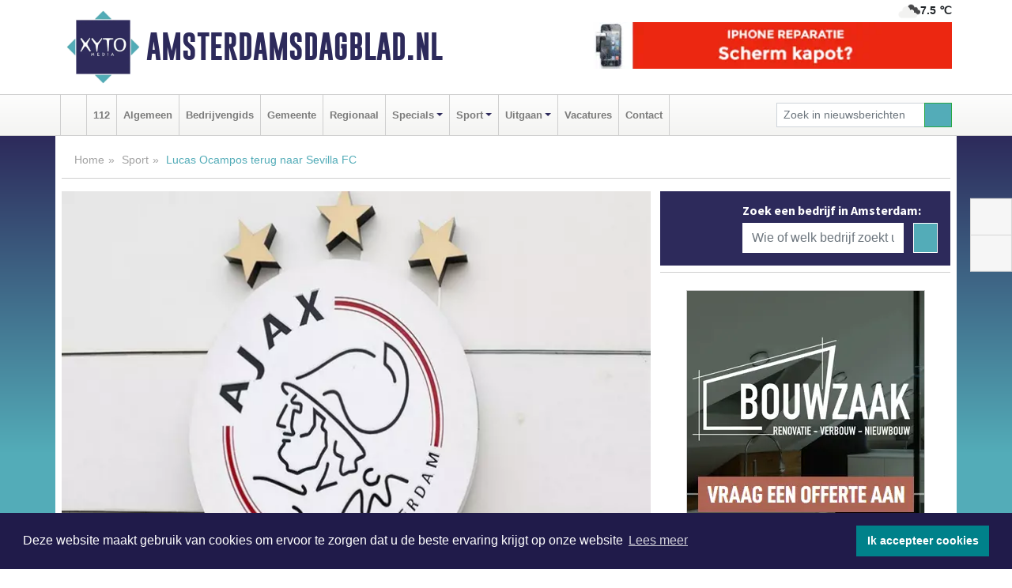

--- FILE ---
content_type: text/html; charset=UTF-8
request_url: https://www.amsterdamsdagblad.nl/sport/lucas-ocampos-terug-naar-sevilla-fc
body_size: 9656
content:
<!DOCTYPE html><html
lang="nl"><head><meta
charset="utf-8"><meta
http-equiv="Content-Type" content="text/html; charset=UTF-8"><meta
name="description" content="Lucas Ocampos terug naar Sevilla FC. Lees dit nieuwsbericht op Amsterdamsdagblad.nl"><meta
name="author" content="Amsterdamsdagblad.nl"><link
rel="schema.DC" href="http://purl.org/dc/elements/1.1/"><link
rel="schema.DCTERMS" href="http://purl.org/dc/terms/"><link
rel="preload" as="font" type="font/woff" href="https://www.amsterdamsdagblad.nl/fonts/fontawesome/fa-brands-400.woff" crossorigin="anonymous"><link
rel="preload" as="font" type="font/woff2" href="https://www.amsterdamsdagblad.nl/fonts/fontawesome/fa-brands-400.woff2" crossorigin="anonymous"><link
rel="preload" as="font" type="font/woff" href="https://www.amsterdamsdagblad.nl/fonts/fontawesome/fa-regular-400.woff" crossorigin="anonymous"><link
rel="preload" as="font" type="font/woff2" href="https://www.amsterdamsdagblad.nl/fonts/fontawesome/fa-regular-400.woff2" crossorigin="anonymous"><link
rel="preload" as="font" type="font/woff" href="https://www.amsterdamsdagblad.nl/fonts/fontawesome/fa-solid-900.woff" crossorigin="anonymous"><link
rel="preload" as="font" type="font/woff2" href="https://www.amsterdamsdagblad.nl/fonts/fontawesome/fa-solid-900.woff2" crossorigin="anonymous"><link
rel="preload" as="font" type="font/woff2" href="https://www.amsterdamsdagblad.nl/fonts/sourcesanspro-regular-v21-latin.woff2" crossorigin="anonymous"><link
rel="preload" as="font" type="font/woff2" href="https://www.amsterdamsdagblad.nl/fonts/sourcesanspro-bold-v21-latin.woff2" crossorigin="anonymous"><link
rel="preload" as="font" type="font/woff2" href="https://www.amsterdamsdagblad.nl/fonts/gobold_bold-webfont.woff2" crossorigin="anonymous"><link
rel="shortcut icon" type="image/ico" href="https://www.amsterdamsdagblad.nl/favicon.ico?"><link
rel="icon" type="image/png" href="https://www.amsterdamsdagblad.nl/images/icons/favicon-16x16.png" sizes="16x16"><link
rel="icon" type="image/png" href="https://www.amsterdamsdagblad.nl/images/icons/favicon-32x32.png" sizes="32x32"><link
rel="icon" type="image/png" href="https://www.amsterdamsdagblad.nl/images/icons/favicon-96x96.png" sizes="96x96"><link
rel="manifest" href="https://www.amsterdamsdagblad.nl/manifest.json"><link
rel="icon" type="image/png" href="https://www.amsterdamsdagblad.nl/images/icons/android-icon-192x192.png" sizes="192x192"><link
rel="apple-touch-icon" href="https://www.amsterdamsdagblad.nl/images/icons/apple-icon-57x57.png" sizes="57x57"><link
rel="apple-touch-icon" href="https://www.amsterdamsdagblad.nl/images/icons/apple-icon-60x60.png" sizes="60x60"><link
rel="apple-touch-icon" href="https://www.amsterdamsdagblad.nl/images/icons/apple-icon-72x72.png" sizes="72x72"><link
rel="apple-touch-icon" href="https://www.amsterdamsdagblad.nl/images/icons/apple-icon-76x76.png" sizes="76x76"><link
rel="apple-touch-icon" href="https://www.amsterdamsdagblad.nl/images/icons/apple-icon-114x114.png" sizes="114x114"><link
rel="apple-touch-icon" href="https://www.amsterdamsdagblad.nl/images/icons/apple-icon-120x120.png" sizes="120x120"><link
rel="apple-touch-icon" href="https://www.amsterdamsdagblad.nl/images/icons/apple-icon-144x144.png" sizes="144x144"><link
rel="apple-touch-icon" href="https://www.amsterdamsdagblad.nl/images/icons/apple-icon-152x152.png" sizes="152x152"><link
rel="apple-touch-icon" href="https://www.amsterdamsdagblad.nl/images/icons/apple-icon-180x180.png" sizes="180x180"><link
rel="canonical" href="https://www.amsterdamsdagblad.nl/sport/lucas-ocampos-terug-naar-sevilla-fc"><meta
http-equiv="X-UA-Compatible" content="IE=edge"><meta
name="viewport" content="width=device-width, initial-scale=1, shrink-to-fit=no"><meta
name="format-detection" content="telephone=no"><meta
name="dcterms.creator" content="copyright (c) 2026 - Xyto.nl"><meta
name="dcterms.format" content="text/html; charset=UTF-8"><meta
name="theme-color" content="#0d0854"><meta
name="msapplication-TileColor" content="#0d0854"><meta
name="msapplication-TileImage" content="https://www.amsterdamsdagblad.nl/images/icons/ms-icon-144x144.png"><meta
name="msapplication-square70x70logo" content="https://www.amsterdamsdagblad.nl/images/icons/ms-icon-70x70.png"><meta
name="msapplication-square150x150logo" content="https://www.amsterdamsdagblad.nl/images/icons/ms-icon-150x150.png"><meta
name="msapplication-wide310x150logo" content="https://www.amsterdamsdagblad.nl/images/icons/ms-icon-310x150.png"><meta
name="msapplication-square310x310logo" content="https://www.amsterdamsdagblad.nl/images/icons/ms-icon-310x310.png"><meta
property="fb:pages" content="1171886106188824"><meta
name="dcterms.title" content="Lucas Ocampos terug naar Sevilla FC - Amsterdamsdagblad.nl"><meta
name="dcterms.subject" content="nieuws"><meta
name="dcterms.description" content="Lucas Ocampos terug naar Sevilla FC. Lees dit nieuwsbericht op Amsterdamsdagblad.nl"><meta
property="og:title" content="Lucas Ocampos terug naar Sevilla FC - Amsterdamsdagblad.nl"><meta
property="og:type" content="article"><meta
property="og:image" content="https://www.amsterdamsdagblad.nl/image/50424_96493_375_375.webp"><meta
property="og:image:width" content="563"><meta
property="og:image:height" content="375"><meta
property="og:url" content="https://www.amsterdamsdagblad.nl/sport/lucas-ocampos-terug-naar-sevilla-fc"><meta
property="og:site_name" content="https://www.amsterdamsdagblad.nl/"><meta
property="og:description" content="Lucas Ocampos terug naar Sevilla FC. Lees dit nieuwsbericht op Amsterdamsdagblad.nl"><link
rel="icon" type="image/x-icon" href="https://www.amsterdamsdagblad.nl/favicon.ico"><title>Lucas Ocampos terug naar Sevilla FC - Amsterdamsdagblad.nl</title><base
href="https://www.amsterdamsdagblad.nl/"> <script>var rootURL='https://www.amsterdamsdagblad.nl/';</script><link
type="text/css" href="https://www.amsterdamsdagblad.nl/css/libsblue.min.css?1764842389" rel="stylesheet" media="screen"><script>window.addEventListener("load",function(){window.cookieconsent.initialise({"palette":{"popup":{"background":"#201B4A","text":"#FFFFFF"},"button":{"background":"#00818A"}},"theme":"block","position":"bottom","static":false,"content":{"message":"Deze website maakt gebruik van cookies om ervoor te zorgen dat u de beste ervaring krijgt op onze website","dismiss":"Ik accepteer cookies","link":"Lees meer","href":"https://www.amsterdamsdagblad.nl/page/cookienotice",}})});</script> <link
rel="preconnect" href="https://www.google-analytics.com/"> <script async="async" src="https://www.googletagmanager.com/gtag/js?id=UA-80663661-2"></script><script>window.dataLayer=window.dataLayer||[];function gtag(){dataLayer.push(arguments);}
gtag('js',new Date());gtag('config','UA-80663661-2');</script> </head><body> <script type="text/javascript">const applicationServerPublicKey='BLs_hkkuWMFw7CpCDSK0fIgyOg_zZtOWoiBDlTKPhq_Gl5W_yRW8hkjYK77B1uZxSygrI-39XtQ0s2trAmFI8jY';</script><script type="application/ld+json">{
			"@context":"https://schema.org",
			"@type":"WebSite",
			"@id":"#WebSite",
			"url":"https://www.amsterdamsdagblad.nl/",
			"inLanguage": "nl-nl",
			"publisher":{
				"@type":"Organization",
				"name":"Amsterdamsdagblad.nl",
				"email": "redactie@xyto.nl",
				"telephone": "072 8200 600",
				"url":"https://www.amsterdamsdagblad.nl/",
				"sameAs": ["https://www.facebook.com/amsterdamsdagblad/","https://www.youtube.com/channel/UCfuP4gg95eWxkYIfbFEm2yQ"],
				"logo":
				{
         			"@type":"ImageObject",
         			"width":"300",
         			"url":"https://www.amsterdamsdagblad.nl/images/design/xyto/logo.png",
         			"height":"300"
      			}
			},
			"potentialAction": 
			{
				"@type": "SearchAction",
				"target": "https://www.amsterdamsdagblad.nl/newssearch?searchtext={search_term_string}",
				"query-input": "required name=search_term_string"
			}
		}</script><div
class="container brandbar"><div
class="row"><div
class="col-12 col-md-9 col-lg-7"><div
class="row no-gutters"><div
class="col-2 col-md-2 logo"><picture><source
type="image/webp" srcset="https://www.amsterdamsdagblad.nl/images/design/xyto/logo.webp"></source><source
type="image/png" srcset="https://www.amsterdamsdagblad.nl/images/design/xyto/logo.png"></source><img
class="img-fluid" width="300" height="300" alt="logo" src="https://www.amsterdamsdagblad.nl/images/design/xyto/logo.png"></picture></div><div
class="col-8 col-md-10 my-auto"><span
class="domain"><a
href="https://www.amsterdamsdagblad.nl/">Amsterdamsdagblad.nl</a></span></div><div
class="col-2 my-auto navbar-light d-block d-md-none text-center"><button
class="navbar-toggler p-0 border-0" type="button" data-toggle="offcanvas" data-disableScrolling="false" aria-label="Toggle Navigation"><span
class="navbar-toggler-icon"></span></button></div></div></div><div
class="col-12 col-md-3 col-lg-5 d-none d-md-block">
<span
class="align-text-top float-right weather"><img
class="img-fluid" width="70" height="70" src="https://www.amsterdamsdagblad.nl/images/weather/04d.png" alt="Bewolkt"><strong>7.5 ℃</strong></span><div><a
href="https://www.amsterdamsdagblad.nl/out/14206" class="banner" style="--aspect-ratio:468/60; --max-width:468px" target="_blank" onclick="gtag('event', 'banner-click', {'eventCategory': 'Affiliate', 'eventLabel': 'reparatie-volendam - 14206'});" rel="nofollow noopener"><picture><source
type="image/webp" data-srcset="https://www.amsterdamsdagblad.nl/banner/1pbwq_14206.webp"></source><source
data-srcset="https://www.amsterdamsdagblad.nl/banner/1pbwq_14206.gif" type="image/gif"></source><img
class="img-fluid lazyload" data-src="https://www.amsterdamsdagblad.nl/banner/1pbwq_14206.gif" alt="reparatie-volendam" width="468" height="60"></picture></a></div></div></div></div><nav
class="navbar navbar-expand-md navbar-light bg-light menubar sticky-top p-0"><div
class="container"><div
class="navbar-collapse offcanvas-collapse" id="menubarMain"><div
class="d-md-none border text-center p-2" id="a2hs"><div
class=""><p>Amsterdamsdagblad.nl als app?</p>
<button
type="button" class="btn btn-link" id="btn-a2hs-no">Nee, nu niet</button><button
type="button" class="btn btn-success" id="btn-a2hs-yes">Installeren</button></div></div><ul
class="nav navbar-nav mr-auto"><li
class="nav-item pl-1 pr-1"><a
class="nav-link" href="https://www.amsterdamsdagblad.nl/" title="Home"><i
class="fas fa-home" aria-hidden="true"></i></a></li><li
class="nav-item pl-1 pr-1"><a
class="nav-link" href="112">112</a></li><li
class="nav-item pl-1 pr-1"><a
class="nav-link" href="algemeen">Algemeen</a></li><li
class="nav-item pl-1 pr-1"><a
class="nav-link" href="bedrijvengids">Bedrijvengids</a></li><li
class="nav-item pl-1 pr-1"><a
class="nav-link" href="gemeente">Gemeente</a></li><li
class="nav-item pl-1 pr-1"><a
class="nav-link" href="regio">Regionaal</a></li><li
class="nav-item dropdown pl-1 pr-1">
<a
class="nav-link dropdown-toggle" href="#" id="navbarDropdown6" role="button" data-toggle="dropdown" aria-haspopup="true" aria-expanded="false">Specials</a><div
class="dropdown-menu p-0" aria-labelledby="navbarDropdown6">
<a
class="dropdown-item" href="specials"><strong>Specials</strong></a><div
class="dropdown-divider m-0"></div>
<a
class="dropdown-item" href="buitenleven">Buitenleven</a><div
class="dropdown-divider m-0"></div>
<a
class="dropdown-item" href="camperspecial">Campers</a><div
class="dropdown-divider m-0"></div>
<a
class="dropdown-item" href="feestdagen">Feestdagen</a><div
class="dropdown-divider m-0"></div>
<a
class="dropdown-item" href="goededoelen">Goede doelen</a><div
class="dropdown-divider m-0"></div>
<a
class="dropdown-item" href="trouwspecial">Trouwen</a><div
class="dropdown-divider m-0"></div>
<a
class="dropdown-item" href="uitvaartspecial">Uitvaart</a><div
class="dropdown-divider m-0"></div>
<a
class="dropdown-item" href="vakantie">Vakantie</a><div
class="dropdown-divider m-0"></div>
<a
class="dropdown-item" href="watersport">Watersport</a><div
class="dropdown-divider m-0"></div>
<a
class="dropdown-item" href="wonen">Wonen</a><div
class="dropdown-divider m-0"></div>
<a
class="dropdown-item" href="zorg-en-gezondheid">Zorg en gezondheid</a></div></li><li
class="nav-item dropdown pl-1 pr-1">
<a
class="nav-link dropdown-toggle" href="#" id="navbarDropdown7" role="button" data-toggle="dropdown" aria-haspopup="true" aria-expanded="false">Sport</a><div
class="dropdown-menu p-0" aria-labelledby="navbarDropdown7">
<a
class="dropdown-item" href="sport"><strong>Sport</strong></a><div
class="dropdown-divider m-0"></div>
<a
class="dropdown-item" href="amsterdamsche-football-club">Amsterdamsche Football Club</a></div></li><li
class="nav-item dropdown pl-1 pr-1">
<a
class="nav-link dropdown-toggle" href="#" id="navbarDropdown8" role="button" data-toggle="dropdown" aria-haspopup="true" aria-expanded="false">Uitgaan</a><div
class="dropdown-menu p-0" aria-labelledby="navbarDropdown8">
<a
class="dropdown-item" href="uitgaan"><strong>Uitgaan</strong></a><div
class="dropdown-divider m-0"></div>
<a
class="dropdown-item" href="dagje-weg">Dagje weg</a></div></li><li
class="nav-item pl-1 pr-1"><a
class="nav-link" href="vacatures">Vacatures</a></li><li
class="nav-item pl-1 pr-1"><a
class="nav-link" href="contact">Contact</a></li></ul><form
class="form-inline my-2 my-lg-0" role="search" action="https://www.amsterdamsdagblad.nl/newssearch"><div
class="input-group input-group-sm">
<input
id="searchtext" class="form-control" name="searchtext" type="text" aria-label="Zoek in nieuwsberichten" placeholder="Zoek in nieuwsberichten" required="required"><div
class="input-group-append"><button
class="btn btn-outline-success my-0" type="submit" aria-label="Zoeken"><span
class="far fa-search"></span></button></div></div></form></div></div></nav><div
class="container-fluid main"> <script type="application/ld+json">{
			   "@context":"https://schema.org",
			   "@type":"NewsArticle",
			   "author":{
			      "@type":"Person",
			      "name":"Redactie"
			   },
			   "description":"AMSTERDAM - Ajax, Sevilla FC en Lucas Ariel Ocampos hebben overeenstemming bereikt over de terugkeer van de speler naar de Spaanse club. De Argentijn kwam deze zomer op huurbasis over naar Amsterdam. De huurovereenkomst kende een looptijd van een seizoen, tot en met 30 juni 2023, met een optie tot [...]",
			   "datePublished":"2023-01-17T22:08:02+01:00",
			   "isAccessibleForFree":"true",
			   "mainEntityOfPage":{
			      "@type":"WebPage",
			      "name":"Lucas Ocampos terug naar Sevilla FC",
			      "description":"AMSTERDAM - Ajax, Sevilla FC en Lucas Ariel Ocampos hebben overeenstemming bereikt over de terugkeer van de speler naar de Spaanse club. De Argentijn kwam deze zomer op huurbasis over naar Amsterdam. De huurovereenkomst kende een looptijd van een seizoen, tot en met 30 juni 2023, met een optie tot [...]",
			      "@id":"https://www.amsterdamsdagblad.nl/sport/lucas-ocampos-terug-naar-sevilla-fc",
			      "url":"https://www.amsterdamsdagblad.nl/sport/lucas-ocampos-terug-naar-sevilla-fc"
			   },
			   "copyrightYear":"2023",
			   "publisher":{
			      "@type":"Organization",
			      "name":"Amsterdamsdagblad.nl",
			      "logo":{
			         "@type":"ImageObject",
			         "width":"300",
			         "url":"https://www.amsterdamsdagblad.nl/images/design/xyto/logo.png",
			         "height":"300"
			      }
			   },
			   "@id":"https://www.amsterdamsdagblad.nl/sport/lucas-ocampos-terug-naar-sevilla-fc#Article",
			   "headline":"AMSTERDAM - Ajax, Sevilla FC en Lucas Ariel Ocampos hebben overeenstemming bereikt over de [...]",
			   "image": "https://www.amsterdamsdagblad.nl/image/50424_96493_500_500.webp",
			   "articleSection":"Sport"
			}</script><div
class="container content p-0 pb-md-5 p-md-2"><div
class="row no-gutters-xs"><div
class="col-12"><ol
class="breadcrumb d-none d-md-block"><li><a
href="https://www.amsterdamsdagblad.nl/">Home</a></li><li><a
href="https://www.amsterdamsdagblad.nl/sport">Sport</a></li><li
class="active">Lucas Ocampos terug naar Sevilla FC</li></ol></div></div><div
class="row no-gutters-xs"><div
class="col-12 col-md-8"><div
class="card article border-0"><div
class="card-header p-0"><div
class="newsitemimages topimage"><a
class="d-block" style="--aspect-ratio: 3/2;" data-sources='[{"type": "image/webp","srcset": "https://www.amsterdamsdagblad.nl/image/50424_96493_1200_1200.webp"},{"type": "image/jpeg","srcset": "https://www.amsterdamsdagblad.nl/image/50424_96493_1200_1200.jpg"}]' href="https://www.amsterdamsdagblad.nl/image/50424_96493_1200_1200.webp"><picture><source
type="image/webp" srcset="https://www.amsterdamsdagblad.nl/image/50424_96493_250_250.webp 375w, https://www.amsterdamsdagblad.nl/image/50424_96493_375_375.webp 563w, https://www.amsterdamsdagblad.nl/image/50424_96493_500_500.webp 750w"></source><source
type="image/jpeg" srcset="https://www.amsterdamsdagblad.nl/image/50424_96493_250_250.jpg 375w, https://www.amsterdamsdagblad.nl/image/50424_96493_375_375.jpg 563w, https://www.amsterdamsdagblad.nl/image/50424_96493_500_500.jpg 750w"></source><img
src="image/50424_96493_500_500.webp" class="img-fluid" srcset="https://www.amsterdamsdagblad.nl/image/50424_96493_250_250.jpg 375w, https://www.amsterdamsdagblad.nl/image/50424_96493_375_375.jpg 563w, https://www.amsterdamsdagblad.nl/image/50424_96493_500_500.jpg 750w" sizes="(min-width: 1000px) 750px,  (min-width: 400px) 563px, 375px" alt="Lucas Ocampos terug naar Sevilla FC" width="750" height="500"></picture></a></div></div><div
class="card-body mt-3 p-2 p-md-1"><h1>Lucas Ocampos terug naar Sevilla FC</h1><div
class="d-flex justify-content-between article-information mb-3"><div>Door <strong>Redactie</strong> op Dinsdag 17 januari 2023, 22:08 uur
<i
class="fas fa-tags" aria-hidden="true"></i> <a
href="tag/ajax">ajax</a>, <a
href="tag/ocampos">ocampos</a>
<i
class="fas fa-folder" aria-hidden="true"></i> <a
href="sport">Sport</a></div><div
class="ml-3 text-right">
Bron: <a
href="https://www.ajax.nl/" target="_blank" rel="noopener nofollow">AFC Ajax</a></div></div><div
class="article-text"><b>AMSTERDAM - Ajax, Sevilla FC en Lucas Ariel Ocampos hebben overeenstemming bereikt over de terugkeer van de speler naar de Spaanse club. </b><br
/><br
/><br
/>De Argentijn kwam deze zomer op huurbasis over naar Amsterdam. De huurovereenkomst kende een looptijd van een seizoen, tot en met 30 juni 2023, met een optie tot koop. Aan die verbintenis komt nu tussentijds een einde.<p></p><p>Ocampos (Quilmes, 11 juli 1994) speelde in de jeugd van River Plate alvorens hij in 2012 uit Zuid-Amerika vertrok. Voordat de Argentijns international in 2019 bij Sevilla FC tekende, speelde hij in Europa bij AC Milan, Genoa, Olympique Marseille en Monaco. Ocampos maakte op 3 september 2022 zijn debuut in Ajax 1 tijdens de wedstrijd Ajax – SC Cambuur (4-0). In totaal kwam hij zes keer in actie voor de hoofdmacht.<br
/></p><p></p></div><div
class="row no-gutters-xs"><div
class="col-12 col-md-12 mb-3"></div></div></div><div
class="d-block d-md-none"><div
class="container bannerrow pb-3"><div
class="row mx-auto"><div
class="col-12 col-md-6 mt-3"><a
href="https://www.amsterdamsdagblad.nl/out/13033" class="banner" style="--aspect-ratio:468/60; --max-width:468px" target="_blank" onclick="gtag('event', 'banner-click', {'eventCategory': 'Affiliate', 'eventLabel': 'candlebagplaza - 13033'});" rel="nofollow noopener"><picture><source
type="image/webp" data-srcset="https://www.amsterdamsdagblad.nl/banner/1fr83_13033.webp"></source><source
data-srcset="https://www.amsterdamsdagblad.nl/banner/1fr83_13033.gif" type="image/gif"></source><img
class="img-fluid lazyload" data-src="https://www.amsterdamsdagblad.nl/banner/1fr83_13033.gif" alt="candlebagplaza" width="468" height="60"></picture></a></div></div></div></div><div
class="card-body mt-3 p-2 p-md-1 whatsapp"><div
class="row"><div
class="col-2 p-0 d-none d-md-block"><img
data-src="https://www.amsterdamsdagblad.nl/images/whatsapp.png" width="100" height="100" class="img-fluid float-left pt-md-4 pl-md-4 d-none d-md-block lazyload" alt="Whatsapp"></div><div
class="col-12 col-md-8 text-center p-1"><p>Heb je een leuke tip, foto of video die je met ons wilt delen?</p>
<span>APP ONS!</span><span> T.
<a
href="https://api.whatsapp.com/send?phone=31657471321">06 - 574 71 321</a></span></div><div
class="col-2 p-0 d-none d-md-block"><img
data-src="https://www.amsterdamsdagblad.nl/images/phone-in-hand.png" width="138" height="160" class="img-fluid lazyload" alt="telefoon in hand"></div></div></div><div
class="card-footer"><div
class="row no-gutters-xs sharemedia"><div
class="col-12 col-md-12 likebutton pb-3"><div
class="fb-like" data-layout="standard" data-action="like" data-size="large" data-share="false" data-show-faces="false" data-href="https://www.amsterdamsdagblad.nl/sport%2Flucas-ocampos-terug-naar-sevilla-fc"></div></div><div
class="col-12 col-md-4 mb-2"><a
class="btn btn-social btn-facebook w-100" href="javascript:shareWindow('https://www.facebook.com/sharer/sharer.php?u=https://www.amsterdamsdagblad.nl/sport%2Flucas-ocampos-terug-naar-sevilla-fc')"><span
class="fab fa-facebook-f"></span>Deel op Facebook</a></div><div
class="col-12 col-md-4 mb-2"><a
class="btn btn-social btn-twitter w-100" data-size="large" href="javascript:shareWindow('https://x.com/intent/tweet?text=Lucas%20Ocampos%20terug%20naar%20Sevilla%20FC&amp;url=https://www.amsterdamsdagblad.nl/sport%2Flucas-ocampos-terug-naar-sevilla-fc')"><span
class="fab fa-x-twitter"></span>Post op X</a></div><div
class="col-12 col-md-4 mb-2"><a
class="btn btn-social btn-google w-100" href="mailto:redactie@xyto.nl?subject=%5BTip%20de%20redactie%5D%20-%20Lucas%20Ocampos%20terug%20naar%20Sevilla%20FC&amp;body=https://www.amsterdamsdagblad.nl/sport%2Flucas-ocampos-terug-naar-sevilla-fc"><span
class="fas fa-envelope"></span>Tip de redactie</a></div></div></div></div><div
class="card border-0 p-0 mb-3 related"><div
class="card-header"><h4 class="mb-0">Verder in het nieuws:</h4></div><div
class="card-body p-0"><div
class="row no-gutters-xs"><div
class="col-12 col-md-6 article-related mt-3"><div
class="row no-gutters-xs h-100 mr-2"><div
class="col-4 p-2"><a
href="sport/ajax-en-fk-bod-glimt-bereiken-akkoord-over-jeppe-kjr-jensen" title=""><picture><source
type="image/webp" data-srcset="https://www.amsterdamsdagblad.nl/image/50418_96478_175_175.webp"></source><source
type="image/jpeg" data-srcset="https://www.amsterdamsdagblad.nl/image/50418_96478_175_175.jpg"></source><img
class="img-fluid lazyload" data-src="https://www.amsterdamsdagblad.nl/image/50418_96478_175_175.jpg" alt="Ajax en FK Bodø/Glimt bereiken akkoord over Jeppe Kjær Jensen" width="263" height="175"></picture></a></div><div
class="col-8 p-2"><h5 class="mt-0"><a
href="sport/ajax-en-fk-bod-glimt-bereiken-akkoord-over-jeppe-kjr-jensen" title="">Ajax en FK Bodø/Glimt bereiken akkoord over Jeppe Kjær Jensen</a></h5></div></div></div><div
class="col-12 col-md-6 article-related mt-3"><div
class="row no-gutters-xs h-100 mr-2"><div
class="col-4 p-2"><a
href="sport/ashleigh-weerden-kijkt-terug-maar-vooral-vooruit" title=""><picture><source
type="image/webp" data-srcset="https://www.amsterdamsdagblad.nl/image/50407_96446_175_175.webp"></source><source
type="image/jpeg" data-srcset="https://www.amsterdamsdagblad.nl/image/50407_96446_175_175.jpg"></source><img
class="img-fluid lazyload" data-src="https://www.amsterdamsdagblad.nl/image/50407_96446_175_175.jpg" alt="Ashleigh Weerden kijkt terug, maar vooral vooruit" width="263" height="175"></picture></a></div><div
class="col-8 p-2"><h5 class="mt-0"><a
href="sport/ashleigh-weerden-kijkt-terug-maar-vooral-vooruit" title="">Ashleigh Weerden kijkt terug, maar vooral vooruit</a></h5></div></div></div><div
class="col-12 col-md-6 article-related mt-3"><div
class="row no-gutters-xs h-100 mr-2"><div
class="col-4 p-2"><a
href="sport/ajax-en-fc-twente-komen-niet-tot-scoren" title=""><picture><source
type="image/webp" data-srcset="https://www.amsterdamsdagblad.nl/image/50404_96434_175_175.webp"></source><source
type="image/jpeg" data-srcset="https://www.amsterdamsdagblad.nl/image/50404_96434_175_175.jpg"></source><img
class="img-fluid lazyload" data-src="https://www.amsterdamsdagblad.nl/image/50404_96434_175_175.jpg" alt="Ajax en FC Twente komen niet tot scoren" width="263" height="175"></picture></a></div><div
class="col-8 p-2"><h5 class="mt-0"><a
href="sport/ajax-en-fc-twente-komen-niet-tot-scoren" title="">Ajax en FC Twente komen niet tot scoren</a></h5></div></div></div></div></div></div></div><div
class="col-12 col-md-4 companysidebar"><div
class="media companysearch p-3">
<i
class="fas fa-map-marker-alt fa-4x align-middle mr-3 align-self-center d-none d-md-block" style="vertical-align: middle;"></i><div
class="media-body align-self-center"><div
class="card"><div
class="card-title d-none d-md-block"><h3>Zoek een bedrijf in Amsterdam:</h3></div><div
class="card-body w-100"><form
method="get" action="https://www.amsterdamsdagblad.nl/bedrijvengids"><div
class="row"><div
class="col-10"><input
type="text" name="what" value="" class="form-control border-0" placeholder="Wie of welk bedrijf zoekt u?" aria-label="Wie of welk bedrijf zoekt u?"></div><div
class="col-2"><button
type="submit" value="Zoeken" aria-label="Zoeken" class="btn btn-primary"><i
class="fas fa-caret-right"></i></button></div></div></form></div></div></div></div><div
class="banners mt-2"><div
class="row no-gutters-xs"><div
class="col-12"><div
class="card"><div
class="card-body"><div
id="carousel-banners-ams_newspage" class="carousel slide" data-ride="carousel" data-interval="8000"><div
class="carousel-inner"><div
class="carousel-item active"><div
class="row"><div
class="col-12 text-center"><a
href="https://www.amsterdamsdagblad.nl/out/14196" class="banner" style="--aspect-ratio:300/300; --max-width:300px" target="_blank" onclick="gtag('event', 'banner-click', {'eventCategory': 'Affiliate', 'eventLabel': 'bouwzaak-bv - 14196'});" rel="nofollow noopener"><picture><source
type="image/webp" data-srcset="https://www.amsterdamsdagblad.nl/banner/1mvgj_14196.webp"></source><source
data-srcset="https://www.amsterdamsdagblad.nl/banner/1mvgj_14196.gif" type="image/gif"></source><img
class="img-fluid lazyload" data-src="https://www.amsterdamsdagblad.nl/banner/1mvgj_14196.gif" alt="bouwzaak-bv" width="300" height="300"></picture></a></div><div
class="col-12 text-center"><a
href="https://www.amsterdamsdagblad.nl/out/14213" class="banner" style="--aspect-ratio:300/60; --max-width:300px" target="_blank" onclick="gtag('event', 'banner-click', {'eventCategory': 'Affiliate', 'eventLabel': 'remys-audio-solutions - 14213'});" rel="nofollow noopener"><picture><source
type="image/webp" data-srcset="https://www.amsterdamsdagblad.nl/banner/1mvhd_14213.webp"></source><source
data-srcset="https://www.amsterdamsdagblad.nl/banner/1mvhd_14213.gif" type="image/gif"></source><img
class="img-fluid lazyload" data-src="https://www.amsterdamsdagblad.nl/banner/1mvhd_14213.gif" alt="remys-audio-solutions" width="300" height="60"></picture></a></div><div
class="col-12 text-center"><a
href="https://www.amsterdamsdagblad.nl/out/13946" class="banner" style="--aspect-ratio:300/300; --max-width:300px" target="_blank" onclick="gtag('event', 'banner-click', {'eventCategory': 'Affiliate', 'eventLabel': 'van-zetten-trade - 13946'});" rel="nofollow noopener"><picture><source
type="image/webp" data-srcset="https://www.amsterdamsdagblad.nl/banner/1maed_13946.webp"></source><source
data-srcset="https://www.amsterdamsdagblad.nl/banner/1maed_13946.gif" type="image/gif"></source><img
class="img-fluid lazyload" data-src="https://www.amsterdamsdagblad.nl/banner/1maed_13946.gif" alt="van-zetten-trade" width="300" height="300"></picture></a></div><div
class="col-12 text-center"><a
href="https://www.amsterdamsdagblad.nl/out/14165" class="banner" style="--aspect-ratio:300/300; --max-width:300px" target="_blank" onclick="gtag('event', 'banner-click', {'eventCategory': 'Affiliate', 'eventLabel': 'dali-woningstoffering - 14165'});" rel="nofollow noopener"><picture><source
type="image/webp" data-srcset="https://www.amsterdamsdagblad.nl/banner/1fk2b_14165.webp"></source><source
data-srcset="https://www.amsterdamsdagblad.nl/banner/1fk2b_14165.gif" type="image/gif"></source><img
class="img-fluid lazyload" data-src="https://www.amsterdamsdagblad.nl/banner/1fk2b_14165.gif" alt="dali-woningstoffering" width="300" height="300"></picture></a></div><div
class="col-12 text-center"><a
href="https://www.amsterdamsdagblad.nl/out/14159" class="banner" style="--aspect-ratio:300/300; --max-width:300px" target="_blank" onclick="gtag('event', 'banner-click', {'eventCategory': 'Affiliate', 'eventLabel': 'medische-kliniek-velsen - 14159'});" rel="nofollow noopener"><picture><source
type="image/webp" data-srcset="https://www.amsterdamsdagblad.nl/banner/1mv5y_14159.webp"></source><source
data-srcset="https://www.amsterdamsdagblad.nl/banner/1mv5y_14159.gif" type="image/gif"></source><img
class="img-fluid lazyload" data-src="https://www.amsterdamsdagblad.nl/banner/1mv5y_14159.gif" alt="medische-kliniek-velsen" width="300" height="300"></picture></a></div><div
class="col-12 text-center"><a
href="https://www.amsterdamsdagblad.nl/out/13970" class="banner" style="--aspect-ratio:300/300; --max-width:300px" target="_blank" onclick="gtag('event', 'banner-click', {'eventCategory': 'Affiliate', 'eventLabel': 'eigen-weg-doel-bewust - 13970'});" rel="nofollow noopener"><picture><source
type="image/webp" data-srcset="https://www.amsterdamsdagblad.nl/banner/1mn4f_13970.webp"></source><source
data-srcset="https://www.amsterdamsdagblad.nl/banner/1mn4f_13970.gif" type="image/gif"></source><img
class="img-fluid lazyload" data-src="https://www.amsterdamsdagblad.nl/banner/1mn4f_13970.gif" alt="eigen-weg-doel-bewust" width="300" height="300"></picture></a></div><div
class="col-12 text-center"><a
href="https://www.amsterdamsdagblad.nl/out/14193" class="banner" style="--aspect-ratio:300/300; --max-width:300px" target="_blank" onclick="gtag('event', 'banner-click', {'eventCategory': 'Affiliate', 'eventLabel': 'extremos-dance-bv - 14193'});" rel="nofollow noopener"><picture><source
type="image/webp" data-srcset="https://www.amsterdamsdagblad.nl/banner/1mtmm_14193.webp"></source><source
data-srcset="https://www.amsterdamsdagblad.nl/banner/1mtmm_14193.gif" type="image/gif"></source><img
class="img-fluid lazyload" data-src="https://www.amsterdamsdagblad.nl/banner/1mtmm_14193.gif" alt="extremos-dance-bv" width="300" height="300"></picture></a></div><div
class="col-12 text-center"><a
href="https://www.amsterdamsdagblad.nl/out/14065" class="banner" style="--aspect-ratio:300/300; --max-width:300px" target="_blank" onclick="gtag('event', 'banner-click', {'eventCategory': 'Affiliate', 'eventLabel': 'erfrechtplanning-bv - 14065'});" rel="nofollow noopener"><picture><source
type="image/webp" data-srcset="https://www.amsterdamsdagblad.nl/banner/1mac7_14065.webp"></source><source
data-srcset="https://www.amsterdamsdagblad.nl/banner/1mac7_14065.gif" type="image/gif"></source><img
class="img-fluid lazyload" data-src="https://www.amsterdamsdagblad.nl/banner/1mac7_14065.gif" alt="erfrechtplanning-bv" width="300" height="300"></picture></a></div><div
class="col-12 text-center"><a
href="https://www.amsterdamsdagblad.nl/out/13706" class="banner" style="--aspect-ratio:300/60; --max-width:300px" target="_blank" onclick="gtag('event', 'banner-click', {'eventCategory': 'Affiliate', 'eventLabel': 'candlebagplaza - 13706'});" rel="nofollow noopener"><picture><source
type="image/webp" data-srcset="https://www.amsterdamsdagblad.nl/banner/1fr83_13706.webp"></source><source
data-srcset="https://www.amsterdamsdagblad.nl/banner/1fr83_13706.gif" type="image/gif"></source><img
class="img-fluid lazyload" data-src="https://www.amsterdamsdagblad.nl/banner/1fr83_13706.gif" alt="candlebagplaza" width="300" height="60"></picture></a></div><div
class="col-12 text-center"><a
href="https://www.amsterdamsdagblad.nl/out/14232" class="banner" style="--aspect-ratio:300/300; --max-width:300px" target="_blank" onclick="gtag('event', 'banner-click', {'eventCategory': 'Affiliate', 'eventLabel': 'ppi-nh - 14232'});" rel="nofollow noopener"><picture><source
type="image/webp" data-srcset="https://www.amsterdamsdagblad.nl/banner/1mot7_14232.webp"></source><source
data-srcset="https://www.amsterdamsdagblad.nl/banner/1mot7_14232.gif" type="image/gif"></source><img
class="img-fluid lazyload" data-src="https://www.amsterdamsdagblad.nl/banner/1mot7_14232.gif" alt="ppi-nh" width="300" height="300"></picture></a></div><div
class="col-12 text-center"><a
href="https://www.amsterdamsdagblad.nl/out/14155" class="banner" style="--aspect-ratio:300/300; --max-width:300px" target="_blank" onclick="gtag('event', 'banner-click', {'eventCategory': 'Affiliate', 'eventLabel': 'velder - 14155'});" rel="nofollow noopener"><picture><source
type="image/webp" data-srcset="https://www.amsterdamsdagblad.nl/banner/1manf_14155.webp"></source><source
data-srcset="https://www.amsterdamsdagblad.nl/banner/1manf_14155.webp" type="image/webp"></source><img
class="img-fluid lazyload" data-src="https://www.amsterdamsdagblad.nl/banner/1manf_14155.webp" alt="velder" width="300" height="300"></picture></a></div><div
class="col-12 text-center"><a
href="https://www.amsterdamsdagblad.nl/out/14164" class="banner" style="--aspect-ratio:300/300; --max-width:300px" target="_blank" onclick="gtag('event', 'banner-click', {'eventCategory': 'Affiliate', 'eventLabel': 'galerie-sarough - 14164'});" rel="nofollow noopener"><picture><source
type="image/webp" data-srcset="https://www.amsterdamsdagblad.nl/banner/1mvgu_14164.webp"></source><source
data-srcset="https://www.amsterdamsdagblad.nl/banner/1mvgu_14164.gif" type="image/gif"></source><img
class="img-fluid lazyload" data-src="https://www.amsterdamsdagblad.nl/banner/1mvgu_14164.gif" alt="galerie-sarough" width="300" height="300"></picture></a></div><div
class="col-12 text-center"><a
href="https://www.amsterdamsdagblad.nl/out/14059" class="banner" style="--aspect-ratio:300/300; --max-width:300px" target="_blank" onclick="gtag('event', 'banner-click', {'eventCategory': 'Affiliate', 'eventLabel': 'molenaar-badkamers-katwijk-bv - 14059'});" rel="nofollow noopener"><picture><source
type="image/webp" data-srcset="https://www.amsterdamsdagblad.nl/banner/1mv6d_14059.webp"></source><source
data-srcset="https://www.amsterdamsdagblad.nl/banner/1mv6d_14059.gif" type="image/gif"></source><img
class="img-fluid lazyload" data-src="https://www.amsterdamsdagblad.nl/banner/1mv6d_14059.gif" alt="molenaar-badkamers-katwijk-bv" width="300" height="300"></picture></a></div><div
class="col-12 text-center"><a
href="https://www.amsterdamsdagblad.nl/out/14012" class="banner" style="--aspect-ratio:300/300; --max-width:300px" target="_blank" onclick="gtag('event', 'banner-click', {'eventCategory': 'Affiliate', 'eventLabel': 'vleeschmeester-ijburg - 14012'});" rel="nofollow noopener"><picture><source
type="image/webp" data-srcset="https://www.amsterdamsdagblad.nl/banner/1mv7d_14012.webp"></source><source
data-srcset="https://www.amsterdamsdagblad.nl/banner/1mv7d_14012.jpg" type="image/jpeg"></source><img
class="img-fluid lazyload" data-src="https://www.amsterdamsdagblad.nl/banner/1mv7d_14012.jpg" alt="vleeschmeester-ijburg" width="300" height="300"></picture></a></div><div
class="col-12 text-center"><a
href="https://www.amsterdamsdagblad.nl/out/13768" class="banner" style="--aspect-ratio:300/60; --max-width:300px" target="_blank" onclick="gtag('event', 'banner-click', {'eventCategory': 'Affiliate', 'eventLabel': 'studio-dreams-come-true - 13768'});" rel="nofollow noopener"><picture><source
type="image/webp" data-srcset="https://www.amsterdamsdagblad.nl/banner/1pt4y_13768.webp"></source><source
data-srcset="https://www.amsterdamsdagblad.nl/banner/1pt4y_13768.gif" type="image/gif"></source><img
class="img-fluid lazyload" data-src="https://www.amsterdamsdagblad.nl/banner/1pt4y_13768.gif" alt="studio-dreams-come-true" width="300" height="60"></picture></a></div></div></div><div
class="carousel-item"><div
class="row"><div
class="col-12 text-center"><a
href="https://www.amsterdamsdagblad.nl/out/14143" class="banner" style="--aspect-ratio:300/300; --max-width:300px" target="_blank" onclick="gtag('event', 'banner-click', {'eventCategory': 'Affiliate', 'eventLabel': 'bouwbedrijf-dg-holdorp - 14143'});" rel="nofollow noopener"><picture><source
type="image/webp" data-srcset="https://www.amsterdamsdagblad.nl/banner/1mn7b_14143.webp"></source><source
data-srcset="https://www.amsterdamsdagblad.nl/banner/1mn7b_14143.gif" type="image/gif"></source><img
class="img-fluid lazyload" data-src="https://www.amsterdamsdagblad.nl/banner/1mn7b_14143.gif" alt="bouwbedrijf-dg-holdorp" width="300" height="300"></picture></a></div><div
class="col-12 text-center"><a
href="https://www.amsterdamsdagblad.nl/out/14156" class="banner" style="--aspect-ratio:300/300; --max-width:300px" target="_blank" onclick="gtag('event', 'banner-click', {'eventCategory': 'Affiliate', 'eventLabel': 'victoria-garage-goudsblom-bv - 14156'});" rel="nofollow noopener"><picture><source
type="image/webp" data-srcset="https://www.amsterdamsdagblad.nl/banner/1fjgb_14156.webp"></source><source
data-srcset="https://www.amsterdamsdagblad.nl/banner/1fjgb_14156.gif" type="image/gif"></source><img
class="img-fluid lazyload" data-src="https://www.amsterdamsdagblad.nl/banner/1fjgb_14156.gif" alt="victoria-garage-goudsblom-bv" width="300" height="300"></picture></a></div><div
class="col-12 text-center"><a
href="https://www.amsterdamsdagblad.nl/out/13901" class="banner" style="--aspect-ratio:300/60; --max-width:300px" target="_blank" onclick="gtag('event', 'banner-click', {'eventCategory': 'Affiliate', 'eventLabel': 'van-rems-automaterialen-vof - 13901'});" rel="nofollow noopener"><picture><source
type="image/webp" data-srcset="https://www.amsterdamsdagblad.nl/banner/1pahu_13901.webp"></source><source
data-srcset="https://www.amsterdamsdagblad.nl/banner/1pahu_13901.gif" type="image/gif"></source><img
class="img-fluid lazyload" data-src="https://www.amsterdamsdagblad.nl/banner/1pahu_13901.gif" alt="van-rems-automaterialen-vof" width="300" height="60"></picture></a></div><div
class="col-12 text-center"><a
href="https://www.amsterdamsdagblad.nl/out/14222" class="banner" style="--aspect-ratio:300/60; --max-width:300px" target="_blank" onclick="gtag('event', 'banner-click', {'eventCategory': 'Affiliate', 'eventLabel': 'organisatie-buro-mikki - 14222'});" rel="nofollow noopener"><picture><source
type="image/webp" data-srcset="https://www.amsterdamsdagblad.nl/banner/1pthm_14222.webp"></source><source
data-srcset="https://www.amsterdamsdagblad.nl/banner/1pthm_14222.gif" type="image/gif"></source><img
class="img-fluid lazyload" data-src="https://www.amsterdamsdagblad.nl/banner/1pthm_14222.gif" alt="organisatie-buro-mikki" width="300" height="60"></picture></a></div><div
class="col-12 text-center"><a
href="https://www.amsterdamsdagblad.nl/out/13380" class="banner" style="--aspect-ratio:300/60; --max-width:300px" target="_blank" onclick="gtag('event', 'banner-click', {'eventCategory': 'Affiliate', 'eventLabel': 'slagerij-waterland - 13380'});" rel="nofollow noopener"><picture><source
type="image/webp" data-srcset="https://www.amsterdamsdagblad.nl/banner/1mahf_13380.webp"></source><source
data-srcset="https://www.amsterdamsdagblad.nl/banner/1mahf_13380.gif" type="image/gif"></source><img
class="img-fluid lazyload" data-src="https://www.amsterdamsdagblad.nl/banner/1mahf_13380.gif" alt="slagerij-waterland" width="300" height="60"></picture></a></div><div
class="col-12 text-center"><a
href="https://www.amsterdamsdagblad.nl/out/14251" class="banner" style="--aspect-ratio:300/60; --max-width:300px" target="_blank" onclick="gtag('event', 'banner-click', {'eventCategory': 'Affiliate', 'eventLabel': 'john-van-es-autos - 14251'});" rel="nofollow noopener"><picture><source
type="image/webp" data-srcset="https://www.amsterdamsdagblad.nl/banner/1fqu9_14251.webp"></source><source
data-srcset="https://www.amsterdamsdagblad.nl/banner/1fqu9_14251.gif" type="image/gif"></source><img
class="img-fluid lazyload" data-src="https://www.amsterdamsdagblad.nl/banner/1fqu9_14251.gif" alt="john-van-es-autos" width="300" height="60"></picture></a></div></div></div></div></div></div></div></div></div></div><div
class="card border-0 pb-3"><div
class="card-body p-0"><a
href="https://www.amsterdamsdagblad.nl/contact" class="d-block" style="--aspect-ratio: 368/212;"><picture><source
type="image/webp" data-srcset="https://www.amsterdamsdagblad.nl/images/xyto-advertentie.webp"></source><source
type="image/jpeg" data-srcset="https://www.amsterdamsdagblad.nl/images/xyto-advertentie.jpg"></source><img
data-src="https://www.amsterdamsdagblad.nl/images/xyto-advertentie.jpg" width="368" height="212" class="img-fluid lazyload" alt="XYTO advertentie"></picture></a></div></div><div
class="card topviewed pt-0"><div
class="card-header"><h5 class="card-title mb-0">
<i
class="far fa-newspaper" aria-hidden="true"></i>
Meest gelezen</h5></div><div
class="card-body"><div
class="row no-gutters-xs m-0"><div
class="col-4 p-1"><a
href="uitvaartspecial/het-belang-van-een-goed-testament-en-levenstestament" title="Het belang van een goed testament en levenstestament" class="d-block" style="--aspect-ratio: 3/2;"><picture><source
type="image/webp" data-srcset="https://www.amsterdamsdagblad.nl/image/51700_99239_175_175.webp"></source><source
type="image/jpeg" data-srcset="https://www.amsterdamsdagblad.nl/image/51700_99239_175_175.jpg"></source><img
class="mr-3 img-fluid border lazyload" alt="Het belang van een goed testament en levenstestament" data-src="https://www.amsterdamsdagblad.nl/image/51700_99239_175_175.jpg" width="263" height="175"></picture></a></div><div
class="col-8 p-1"><a
href="uitvaartspecial/het-belang-van-een-goed-testament-en-levenstestament" title="Het belang van een goed testament en levenstestament">Het belang van een goed testament en levenstestament</a></div></div><div
class="row no-gutters-xs m-0"><div
class="col-4 p-1"><a
href="regio/uitreiking-krijgt-onverwachte-wending-geluidsman-uit-weesp-wint-178571-euro" title="Uitreiking krijgt onverwachte wending: geluidsman uit Weesp wint 178.571 euro" class="d-block" style="--aspect-ratio: 3/2;"><picture><source
type="image/webp" data-srcset="https://www.amsterdamsdagblad.nl/image/60609_115252_175_175.webp"></source><source
type="image/jpeg" data-srcset="https://www.amsterdamsdagblad.nl/image/60609_115252_175_175.jpg"></source><img
class="mr-3 img-fluid border lazyload" alt="Uitreiking krijgt onverwachte wending: geluidsman uit Weesp wint 178.571 euro" data-src="https://www.amsterdamsdagblad.nl/image/60609_115252_175_175.jpg" width="263" height="175"></picture></a></div><div
class="col-8 p-1"><a
href="regio/uitreiking-krijgt-onverwachte-wending-geluidsman-uit-weesp-wint-178571-euro" title="Uitreiking krijgt onverwachte wending: geluidsman uit Weesp wint 178.571 euro">Uitreiking krijgt onverwachte wending: geluidsman uit Weesp wint 178.571 euro</a></div></div><div
class="row no-gutters-xs m-0"><div
class="col-4 p-1"><a
href="112/man-44-zwaargewond-bij-metro-ongeluk-op-station-rokin" title="Man (44) zwaargewond bij metro-ongeluk op station Rokin" class="d-block" style="--aspect-ratio: 3/2;"><picture><source
type="image/webp" data-srcset="https://www.amsterdamsdagblad.nl/image/60566_115188_175_175.webp"></source><source
type="image/jpeg" data-srcset="https://www.amsterdamsdagblad.nl/image/60566_115188_175_175.jpg"></source><img
class="mr-3 img-fluid border lazyload" alt="Man (44) zwaargewond bij metro-ongeluk op station Rokin" data-src="https://www.amsterdamsdagblad.nl/image/60566_115188_175_175.jpg" width="263" height="175"></picture></a></div><div
class="col-8 p-1"><a
href="112/man-44-zwaargewond-bij-metro-ongeluk-op-station-rokin" title="Man (44) zwaargewond bij metro-ongeluk op station Rokin">Man (44) zwaargewond bij metro-ongeluk op station Rokin</a></div></div><div
class="row no-gutters-xs m-0"><div
class="col-4 p-1"><a
href="regio/schenking-van-60-miljoen-euro-aan-het-rijksmuseum" title="Schenking van 60 miljoen euro aan het Rijksmuseum" class="d-block" style="--aspect-ratio: 3/2;"><picture><source
type="image/webp" data-srcset="https://www.amsterdamsdagblad.nl/image/60600_115241_175_175.webp"></source><source
type="image/jpeg" data-srcset="https://www.amsterdamsdagblad.nl/image/60600_115241_175_175.jpg"></source><img
class="mr-3 img-fluid border lazyload" alt="Schenking van 60 miljoen euro aan het Rijksmuseum" data-src="https://www.amsterdamsdagblad.nl/image/60600_115241_175_175.jpg" width="263" height="175"></picture></a></div><div
class="col-8 p-1"><a
href="regio/schenking-van-60-miljoen-euro-aan-het-rijksmuseum" title="Schenking van 60 miljoen euro aan het Rijksmuseum">Schenking van 60 miljoen euro aan het Rijksmuseum</a></div></div><div
class="row no-gutters-xs m-0"><div
class="col-4 p-1"><a
href="regio/goud-voor-iveau-burgers-wijnbar-tijdens-nk-lekkerste-burger" title="Goud voor Iveau Burgers &amp; Wijnbar tijdens NK Lekkerste Burger" class="d-block" style="--aspect-ratio: 3/2;"><picture><source
type="image/webp" data-srcset="https://www.amsterdamsdagblad.nl/image/60596_115236_175_175.webp"></source><source
type="image/jpeg" data-srcset="https://www.amsterdamsdagblad.nl/image/60596_115236_175_175.jpg"></source><img
class="mr-3 img-fluid border lazyload" alt="Goud voor Iveau Burgers &amp; Wijnbar tijdens NK Lekkerste Burger" data-src="https://www.amsterdamsdagblad.nl/image/60596_115236_175_175.jpg" width="263" height="175"></picture></a></div><div
class="col-8 p-1"><a
href="regio/goud-voor-iveau-burgers-wijnbar-tijdens-nk-lekkerste-burger" title="Goud voor Iveau Burgers &amp; Wijnbar tijdens NK Lekkerste Burger">Goud voor Iveau Burgers & Wijnbar tijdens NK Lekkerste Burger</a></div></div><div
class="row no-gutters-xs m-0"><div
class="col-4 p-1"><a
href="112/vijf-verdachten-aangehouden-na-inbraak-woning-walborg" title="Vijf verdachten aangehouden na inbraak woning Walborg" class="d-block" style="--aspect-ratio: 3/2;"><picture><source
type="image/webp" data-srcset="https://www.amsterdamsdagblad.nl/image/60568_115190_175_175.webp"></source><source
type="image/jpeg" data-srcset="https://www.amsterdamsdagblad.nl/image/60568_115190_175_175.jpg"></source><img
class="mr-3 img-fluid border lazyload" alt="Vijf verdachten aangehouden na inbraak woning Walborg" data-src="https://www.amsterdamsdagblad.nl/image/60568_115190_175_175.jpg" width="263" height="175"></picture></a></div><div
class="col-8 p-1"><a
href="112/vijf-verdachten-aangehouden-na-inbraak-woning-walborg" title="Vijf verdachten aangehouden na inbraak woning Walborg">Vijf verdachten aangehouden na inbraak woning Walborg</a></div></div><div
class="row no-gutters-xs m-0"><div
class="col-4 p-1"><a
href="112/man-veroordeeld-tot-taakstraf-wegens-roepen-leus-sieg-heil-nederland-voor-nederlanders-en-brengen-hiltergroet" title="Man veroordeeld tot taakstraf wegens roepen leus ‘Sieg Heil. Nederland voor Nederlanders’ en brengen Hiltergroet" class="d-block" style="--aspect-ratio: 3/2;"><picture><source
type="image/webp" data-srcset="https://www.amsterdamsdagblad.nl/image/60575_115199_175_175.webp"></source><source
type="image/jpeg" data-srcset="https://www.amsterdamsdagblad.nl/image/60575_115199_175_175.jpg"></source><img
class="mr-3 img-fluid border lazyload" alt="Man veroordeeld tot taakstraf wegens roepen leus ‘Sieg Heil. Nederland voor Nederlanders’ en brengen Hiltergroet" data-src="https://www.amsterdamsdagblad.nl/image/60575_115199_175_175.jpg" width="263" height="175"></picture></a></div><div
class="col-8 p-1"><a
href="112/man-veroordeeld-tot-taakstraf-wegens-roepen-leus-sieg-heil-nederland-voor-nederlanders-en-brengen-hiltergroet" title="Man veroordeeld tot taakstraf wegens roepen leus ‘Sieg Heil. Nederland voor Nederlanders’ en brengen Hiltergroet">Man veroordeeld tot taakstraf wegens roepen leus ‘Sieg Heil. Nederland voor Nederlanders’ en brengen Hiltergroet</a></div></div><div
class="row no-gutters-xs m-0"><div
class="col-4 p-1"><a
href="112/amsterdams-reisbureau-doelwit-van-plofkraak" title="Amsterdams reisbureau doelwit van plofkraak" class="d-block" style="--aspect-ratio: 3/2;"><picture><source
type="image/webp" data-srcset="https://www.amsterdamsdagblad.nl/image/60598_115239_175_175.webp"></source><source
type="image/jpeg" data-srcset="https://www.amsterdamsdagblad.nl/image/60598_115239_175_175.jpg"></source><img
class="mr-3 img-fluid border lazyload" alt="Amsterdams reisbureau doelwit van plofkraak" data-src="https://www.amsterdamsdagblad.nl/image/60598_115239_175_175.jpg" width="263" height="175"></picture></a></div><div
class="col-8 p-1"><a
href="112/amsterdams-reisbureau-doelwit-van-plofkraak" title="Amsterdams reisbureau doelwit van plofkraak">Amsterdams reisbureau doelwit van plofkraak</a></div></div></div></div></div></div></div><div
id="blueimp-gallery" class="blueimp-gallery blueimp-gallery-controls"><div
class="slides"></div><h3 class="title"></h3>
<a
class="prev" aria-controls="blueimp-gallery" aria-label="previous slide" aria-keyshortcuts="ArrowLeft"></a><a
class="next" aria-controls="blueimp-gallery" aria-label="next slide" aria-keyshortcuts="ArrowRight"></a><a
class="close" aria-controls="blueimp-gallery" aria-label="close" aria-keyshortcuts="Escape"></a><a
class="play-pause" aria-controls="blueimp-gallery" aria-label="play slideshow" aria-keyshortcuts="Space" aria-pressed="false" role="button"></a><ol
class="indicator"></ol><div
class="modal fade"><div
class="modal-dialog"><div
class="modal-content"><div
class="modal-header">
<button
type="button" class="close" aria-hidden="true">x</button><h4 class="modal-title"></h4></div><div
class="modal-body next"></div><div
class="modal-footer">
<button
type="button" class="btn btn-default pull-left prev"><i
class="far fa-angle-double-left"></i>
Vorige
</button><button
type="button" class="btn btn-primary next">
Volgende
<i
class="far fa-angle-double-right"></i></button></div></div></div></div></div><div
class="container partnerrow"><div
class="row"><div
class="col-12 text-center mb-2 mt-3"><span
class="">ONZE<strong>PARTNERS</strong></span></div></div><div
class="row no-gutters-xs"><div
class="col-md-1 d-none d-md-block align-middle"></div><div
class="col-12 col-md-10"><div
class="card"><div
class="card-body"><div
id="carousel-banners-ams_partner" class="carousel slide" data-ride="carousel" data-interval="8000"><div
class="carousel-inner"><div
class="carousel-item active"><div
class="row"><div
class="col-sm-3 pb-2"><a
href="https://www.amsterdamsdagblad.nl/out/13215" class="banner" style="--aspect-ratio:400/300; --max-width:400px" target="_blank" onclick="gtag('event', 'banner-click', {'eventCategory': 'Affiliate', 'eventLabel': 'fit20-amsterdam-centrum - 13215'});" rel="nofollow noopener"><picture><source
type="image/webp" data-srcset="https://www.amsterdamsdagblad.nl/banner/1milo_13215.webp"></source><source
data-srcset="https://www.amsterdamsdagblad.nl/banner/1milo_13215.gif" type="image/gif"></source><img
class="img-fluid lazyload" data-src="https://www.amsterdamsdagblad.nl/banner/1milo_13215.gif" alt="fit20-amsterdam-centrum" width="400" height="300"></picture></a></div><div
class="col-sm-3 pb-2"><a
href="https://www.amsterdamsdagblad.nl/out/14210" class="banner" style="--aspect-ratio:1667/1250; --max-width:400px" target="_blank" onclick="gtag('event', 'banner-click', {'eventCategory': 'Affiliate', 'eventLabel': 'erfrechtplanning-bv - 14210'});" rel="nofollow noopener"><picture><source
type="image/webp" data-srcset="https://www.amsterdamsdagblad.nl/banner/1mac7_14210.webp"></source><source
data-srcset="https://www.amsterdamsdagblad.nl/banner/1mac7_14210.gif" type="image/gif"></source><img
class="img-fluid lazyload" data-src="https://www.amsterdamsdagblad.nl/banner/1mac7_14210.gif" alt="erfrechtplanning-bv" width="1667" height="1250"></picture></a></div></div></div></div></div></div></div></div><div
class="col-md-1 d-none d-md-block"></div></div></div><div
class="container footertop p-3"><div
class="row top"><div
class="col-3 col-md-1"><picture><source
type="image/webp" data-srcset="https://www.amsterdamsdagblad.nl/images/design/xyto/logo.webp"></source><source
type="image/png" data-srcset="https://www.amsterdamsdagblad.nl/images/design/xyto/logo.png"></source><img
class="img-fluid lazyload" width="300" height="300" alt="logo" data-src="https://www.amsterdamsdagblad.nl/images/design/xyto/logo.png"></picture></div><div
class="col-9 col-md-11 my-auto"><div
class="row subtitlediv no-gutters pt-2 pb-2"><div
class="col-12 col-md-4  my-auto"><span
class="subtitle"><span>|</span>Nieuws | Sport | Evenementen</span></div><div
class="col-12 col-md-8"></div></div></div></div><div
class="row bottom no-gutters"><div
class="col-12 col-md-3 offset-md-1"><div
class="card"><div
class="card-body pb-0 pb-md-4"><h4 class="card-title colored d-none d-md-block">CONTACT</h4><p
class="card-text mt-3 mt-md-0"><span>Hoofdvestiging:</span><br>van Benthuizenlaan 1<br>1701 BZ Heerhugowaard<ul><li
class="pb-1">
<i
class="fas fa-phone-flip fa-flip-horizontal fa-fw pr-1"></i><a
href="tel:+31728200600">072 8200 600</a></li><li
class="pb-1">
<i
class="fas fa-envelope fa-fw pr-1"></i><a
href="mailto:redactie@xyto.nl">redactie@xyto.nl</a></li><li>
<i
class="fas fa-globe fa-fw pr-1"></i><a
href="https://www.xyto.nl">www.xyto.nl</a></li></ul></p></div></div></div><div
class="col-12 col-md-3 offset-md-2"><div
class="card"><div
class="card-body pb-2 pb-md-4"><h5 class="card-title">Social media</h5>
<a
rel="nofollow" title="Facebook" href="https://www.facebook.com/amsterdamsdagblad/"><span
class="fa-stack"><i
class="fas fa-circle fa-stack-2x"></i><i
class="fab fa-facebook-f fa-stack-1x fa-inverse"></i></span></a><a
rel="nofollow" title="Youtube" href="https://www.youtube.com/channel/UCfuP4gg95eWxkYIfbFEm2yQ"><span
class="fa-stack"><i
class="fas fa-circle fa-stack-2x"></i><i
class="fab fa-youtube fa-stack-1x fa-inverse"></i></span></a><a
rel="nofollow" title="RSS Feed" href="https://www.amsterdamsdagblad.nl/newsfeed"><span
class="fa-stack"><i
class="fas fa-circle fa-stack-2x"></i><i
class="fas fa-rss fa-stack-1x fa-inverse"></i></span></a></div></div><div
class="card"><div
class="card-body pb-2 pb-md-4"><h5 class="card-title">Nieuwsbrief aanmelden</h5><p>Schrijf je in voor onze nieuwsbrief en krijg wekelijks een samenvatting van alle gebeurtenissen uit jouw regio.</p><p><a
href="https://www.amsterdamsdagblad.nl/newsletter/subscribe" class="btn btn-primary">Aanmelden</a></p></div></div></div><div
class="col-12 col-md-3"><div
class="card"><div
class="card-body pb-0 pb-md-4"><h4 class="card-title">Online dagbladen</h4>
<picture><source
type="image/webp" data-srcset="https://www.amsterdamsdagblad.nl/images/kaartje-footer.webp"></source><source
type="image/png" data-srcset="https://www.amsterdamsdagblad.nl/images/kaartje-footer.jpg"></source><img
data-src="https://www.amsterdamsdagblad.nl/images/kaartje-footer.jpg" width="271" height="129" class="img-fluid lazyload" alt="map"></picture><select
class="form-control form-control-sm" id="regional_sites" aria-label="Overige dagbladen in de regio"><option>Overige dagbladen in de regio</option><option
value="https://regiodagbladen.nl">Regiodagbladen.nl</option><option
value="https://www.amstelveensdagblad.nl/">Amstelveensdagblad.nl</option><option
value="https://www.zaandamsdagblad.nl/">Zaandamsdagblad.nl</option><option
value="https://www.waterlandsdagblad.nl/">Waterlandsdagblad.nl</option><option
value="https://www.wormersdagblad.nl/">Wormersdagblad.nl</option><option
value="https://www.haarlemmermeerdagblad.nl/">Haarlemmermeerdagblad.nl</option></select></div></div></div></div></div><div
class="socialbar d-none d-md-block"><ul
class="list-group"><li
class="list-group-item text-center"><a
rel="nofollow" title="Facebook" href="https://www.facebook.com/amsterdamsdagblad/"><i
class="fab fa-facebook-f fa-15"></i></a></li><li
class="list-group-item text-center"><a
rel="nofollow" title="email" href="mailto:redactie@xyto.nl"><i
class="far fa-envelope fa-15"></i></a></li></ul></div></div><footer
class="footer"><div
class="container"><nav
class="navbar navbar-expand-lg navbar-light"><p
class="d-none d-md-block mb-0">Copyright (c) 2026 | Amsterdamsdagblad.nl - Alle rechten voorbehouden</p><ul
class="nav navbar-nav ml-lg-auto"><li
class="nav-item"><a
class="nav-link" href="https://www.amsterdamsdagblad.nl/page/voorwaarden">Algemene voorwaarden</a></li><li
class="nav-item"><a
class="nav-link" href="https://www.amsterdamsdagblad.nl/page/disclaimer">Disclaimer</a></li><li
class="nav-item"><a
class="nav-link" href="https://www.amsterdamsdagblad.nl/page/privacy">Privacy Statement</a></li></ul></nav></div></footer><div
id="pushmanager" notifications="true"></div> <script src="https://www.amsterdamsdagblad.nl/js/libs.min.js?v=1" defer></script> </body></html>